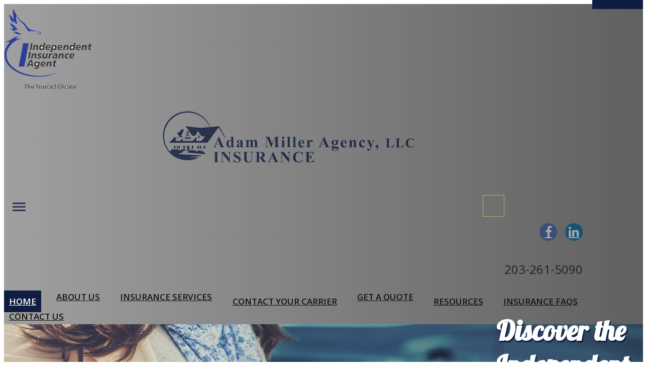

--- FILE ---
content_type: text/html
request_url: https://www.adammilleragency.com/
body_size: 23052
content:
<!DOCTYPE html>
<html lang="en">
<head>
	<meta charset="utf-8">
	<meta content="width=device-width, initial-scale=1.0" name="viewport">
	<title>Adam Miller Agency,&nbsp;LLC | Home & Auto Quotes</title>
	<!--SEO Meta Tags-->
	<meta name="keywords" content="">
	<meta content="" name="description">
	<meta content="EZLynx" name="author">
	<link href="https://www.adammilleragency.com/" rel="canonical">
	<link href="img/favicon.ico" rel="shortcut icon" type="image/ico">
	<link href="https://fonts.googleapis.com/css?family=Lobster" rel="stylesheet">
	<link href='https://fonts.googleapis.com/css?family=Open+Sans+Condensed:300,700,300italic%7COpen+Sans:300italic,600italic,700italic,800italic,400,300,600,700,800' rel='stylesheet'>
	<link href="https://agencywebsites.ezlynx.com/bootstrap3/css/bootstrap.min.css" rel="stylesheet" type="text/css">
	<link href="css/master.css" rel="stylesheet" type="text/css">
	<link href="css/media-queries.css" rel="stylesheet" type="text/css">
	<link href="css/font-awesome.min.css" rel="stylesheet"><!-- Google Analytics -->
 
  <!-- Google tag (gtag.js) -->
<script async src="https://www.googletagmanager.com/gtag/js?id=G-5L4FB9F0MJ"></script>
<script>
  window.dataLayer = window.dataLayer || [];
  function gtag(){dataLayer.push(arguments);}
  gtag('js', new Date());

  gtag('config', 'G-5L4FB9F0MJ');
</script>
<!--[if lt IE 9]>
    <script type="text/javascript" src="https://agencywebsites.ezlynx.com/scripts/html5.js"></script>
    <script src="https://agencywebsites.ezlynx.com/respond/respond.js"></script>
    <link href="https://agencywebsites.ezlynx.com/cross-domain/respond-proxy.html" id="respond-proxy" rel="respond-proxy" />  
    <link href="js/respond.proxy.gif" id="respond-redirect" rel="respond-redirect" />  
    <script src="js/respond.proxy.js"></script>
    <link href="css/ie8.css" rel="stylesheet" type="text/css">
    <![endif]-->


</head>
<body>
<div class="wrapper">
	<header>
	<a class="skip-to-content-link" href="#silver_content">
    Skip to content
    </a>
		<div class="container-fluid wdth-menu">
			<div class="row">
			<div class="col-md-3 col-sm-3 col-xs-12 trusted-choice">
					<img alt="Adam Miller Agency,&nbsp;LLC" class="trusted-logo img-responsive editable" src="img/trusted-choice-logo.png" id="untitled-region-1">
				</div>
				<div class="col-md-6 col-sm-6 col-xs-12 logo-agency">
					<a class="ins-logo" href="index.html" title="Adam Miller Agency,&nbsp;LLC"><img alt="Adam Miller Agency,&nbsp;LLC" class="img-responsive logo editable" id="agency-logo" src="img/adam-miller-agency-llc.png"></a>
				</div>
				<div class="col-md-3 col-sm-3 col-xs-12 pull-right">
					<div class="social social-icons icon-zoom col-md-12 col-sm-12">
						<ul>
							<li>
								<a class="fa fa-facebook" href="https://www.facebook.com/adammilleragency" rel="nofollow" aria-label="Like Adam Miller Agency,&nbsp;LLC on Facebook (opens in a new tab)" target="_blank" title="Like Adam Miller Agency,&nbsp;LLC on Facebook"></a>
							</li>
							
							<li>
								<a class="fa fa-linkedin" href="https://www.linkedin.com/company/adam-miller-agency-llc" rel="nofollow" aria-label="Connect with Adam Miller Agency,&nbsp;LLC on LinkedIn (opens in a new tab)" target="_blank" title="Connect with Adam Miller Agency,&nbsp;LLC on LinkedIn"></a>
							</li>
							
						</ul>
					</div>
					<div class="col-md-12 col-sm-12 col-xs-12">
						<p class="ph phone-automate editable" id="untitled-region-2">203-261-5090</p>
					</div>
				</div>
				
			</div>
			<div class="row">
				<div class="col-md-12 col-xs-12 nav-content">
					<nav class="navbar navbar-default" >
            <div class="navbar-header nav-main">
              <button type="button" class="navbar-toggle" data-toggle="collapse" data-target="#menu-collapse"> <span class="arrow-top"></span> <span class="arrow-second"></span> <span class="arrow-third"></span> <span class="arrow-fourth"></span><span class="visuallyhidden">Description</span> </button>
            </div>
            <div class="collapse navbar-collapse" id="menu-collapse">
              <ul class="nav navbar-nav">
<li class="active"><a href="index.html" title="Monroe Insurance Agents">Home</a></li>
<li class="dropdown"><a href="#" class="dropdown-toggle" data-toggle="dropdown" title="About Adam Miller Agency,&nbsp;LLC">About Us<b class="caret"></b></a><ul class="dropdown-menu" role="menu">
<li role="menuitem"><a href="who-we-are.html" title="Who We Are">Who We Are</a></li>

<li role="menuitem"><a href="our-staff.html" title="Our Staff">Our Staff</a></li>
<li role="menuitem"><a href="what-is-trusted-choice.html" title="What Is Trusted Choice">What Is Trusted Choice</a></li>
</ul>
</li>
<li class="dropdown"><a href="#" class="dropdown-toggle" data-toggle="dropdown" title="Insurance Services">Insurance Services<b class="caret"></b></a>
<ul class="dropdown-menu" role="menu">

<li role="menuitem"><a href="personal-insurance.html" title="Personal Insurance">Personal Insurance</a></li>
<li role="menuitem"><a href="commercial-insurance.html" title="Commercial Insurance">Commercial Insurance</a></li>
<li role="menuitem"><a href="life-insurance.html" title="Life Insurance">Life Insurance</a></li>

<li role="menuitem"><a href="event-insurance.html" title="Event Insurance">Event Insurance</a></li>
<li role="menuitem"><a href="group-insurance.html" title="Group Insurance">Group Insurance</a></li>
</ul>
</li>
<li><a href="contact-your-carrier.html" title="Contact Your Carrier">Contact Your Carrier</a></li>
<li class="dropdown"><a href="get-a-quote.html" class="dropdown-toggle" data-toggle="dropdown" title="Get A Quote">Get A Quote<b class="caret"></b></a><ul class="dropdown-menu" role="menu">
<li role="menuitem"><a href="personal-insurance.html#jump-quote" title="Personal Insurance">Personal Quote Request</a></li>
<li role="menuitem"><a href="commercial-insurance.html#jump-quote" title="Commercial Insurance">Commercial Quote Request</a></li>
<li role="menuitem"><a href="life-insurance.html#jump-quote" title="Life Insurance">Life Quote Request</a></li>

<li role="menuitem"><a href="event-insurance.html#jump-quote" title="Event Insurance">Event Quote Request</a></li>
<li role="menuitem"><a href="group-insurance.html#jump-quote" title="Group Insurance">Group Quote Request</a></li>
</ul>
</li>
<li><a href="resources.html" title="Resources">Resources</a></li>
<li><a href="insurance-faqs.html" title="Insurance FAQs">Insurance FAQs</a></li>
<li><a href="contact-us.html" title="Contact Adam Miller Agency,&nbsp;LLC">Contact Us</a></li>
</ul>
            </div>
          </nav>
				</div>
			</div>
		</div>
		<div class="container banner-right">
			<div class="quote-box">
				<div class="col-md-12 col-sm-12 col-xs-12">
					<h2 class="editable" id="quote-title">Discover the Independent Agent Advantage</h2>
					
					<!--<button class="btn btn-default shine btn-inner" onclick="window.location.href = 'get-a-quote.html#jump-quote'" title="Insurance Quotes" type="submit" value="Get Quote">GO!</button>-->
					
				</div>
			</div>
		</div>
	</header>
	<div class="carousel slide" data-ride="carousel" id="myCarousel">
		<!-- Wrapper for slides -->
		<ol class="carousel-indicators">
			<li class="active" data-slide-to="0" data-target="#myCarousel"></li>
			<li class="" data-slide-to="1" data-target="#myCarousel"></li>
		</ol>
		<div class="grad-overlay">
		<div class="carousel-inner main">
			<div class="item active">
			<div class="grad-bg"></div><img alt="Featured Banner Life Insurance Image-1" class="img-responsive mobile-pic mobile-tab-index opac" src="img/featured-banner-image1.jpg"></div>
			<div class="item">
			<div class="grad-bg"></div><img alt="Featured Life Insurance Image -2" class="img-responsive mobile-pic mobile-tab-index opac" src="img/featured-banner-image2.jpg"></div>
		</div>
		</div>
	</div>
	<!-- lob section -->
	<div class="lob">
		<div class="container-fluid wdth-menu">
			<div class="row">
				<div class="lob-1">
					<a href="personal-insurance.html" title="Personal Insurance"><span class="lob-icon"><i class="fa fa-user"></i></span></a>
					<h2 class="column-h2 editable" id="column-title1">Personal Insurance</h2>
					<p class="column-p editable" id="column-content1">Personal liability exposures like your auto and home are the biggest threat to your assets. Let us help you protect them ...</p><button class="shine" onclick="window.location.href='personal-insurance.html#content'" title="Read More"><i class="fa fa-arrow-circle-right"></i></button>
				</div>
				<div class="lob-2">
					<a href="commercial-insurance.html" title="Commercial Insurance"><span class="lob-icon"><i class="fa fa-car"></i></span></a>
					<h2 class="column-h2 editable" id="column-title2">Commercial Insurance</h2>
					<p class="column-p editable" id="column-content2">Own a business? Let us help you tailor the best insurance coverage to meet your needs ...</p><button class="shine" onclick="window.location.href='commercial-insurance.html#content'" title="Read More"><i class="fa fa-arrow-circle-right"></i></button>
				</div>
				<div class="lob-3">
					<a href="life-insurance.html" title="Life Insurance"><span class="lob-icon"><i class="fa fa-calculator"></i></span></a>
					<h2 class="column-h2 editable" id="column-title3">Life Insurance</h2>
					<p class="column-p editable" id="column-content3">Whether you are looking for family protection or coverage for final expenses we can help. Let us help guide you on the life product that best meets your needs ...</p><button class="shine" onclick="window.location.href='life-insurance.html#content'" title="Read More"><i class="fa fa-arrow-circle-right"></i></button>
				</div>
			</div>
		</div>
	</div><!-- lob section ends-->
	<div class="container">
		<div class="row">
			<div class="col-md-12 main-cnts silver_content editable" id="silver_content">
				<h1 class="id-top txt-agn">Compare Insurance Quotes with<br> Adam Miller Agency,&nbsp;LLC</h1>
				<h2 class="txt-agn">Insurance protection for ALL your family and business needs!</h2>
				<p class="txt-agn">Adam Miller Agency,&nbsp;LLC is your #1 trusted choice insurance agency in Connecticut.</p>
				<h3 class="txt-agn"><em>Call Us Today at (203) 261-5090</em></h3>
				

				
			</div>
		</div>
	</div>
	<div class="testimonial-section-bg">
		<div class="testimonial-section">
			<div class="container-fluid wdth-menu">
				<h2 class="editable" id="untitled-region-3">What people are saying...</h2>
				
				<p class="editable" id="untitled-region-4"><em>"I've known Adam since the he started in the business and became a customer soon after. You could not find a more honest individual to do business with. After starting his own agency, his work ethic and professionalism clearly has resonated with the entire staff as they are a pleasure to work with. That is why I remain a customer nearly 30 years later!"</em></p>

<p class="editable" id="untitled-region-5"><em>"Adam Miller Agency is wonderful! They are attentive, respond quickly, and always willing to help. I would definitely recommend to any looking for business or personal insurance needs!"</em></p>

<p class="editable" id="untitled-region-6"><em>"I have been a customer of Adam Miller's for over seven years and cannot say enough great things about their service and price point. Julie is always available and gets back to you immediately whenever you have a question. I could not see myself working with another agent."</em></p>

<p class="editable" id="untitled-region-7"><em>"We've had our home insurance managed through Adam Miller Agency for over 10 years now and they've always provided excellent service. "</em></p>
<p>&nbsp;</p>				
<p class="editable" id="untitled-region-8">Most of our business comes from word of mouth so please leave us a review of your experience with us.</p>
<div class="container-fluid">
<div class="agent_review">
				<a href="https://www.google.com/search?q=adam+miller+agency&source=hp&ei=zUtDYemsDtnj5NoPpt60yAU&iflsig=ALs-wAMAAAAAYUNZ3fwKCj_VlZ6ugADFAin1sFbVhT3F&oq=adam+miller+agency&gs_lcp=[base64]&sclient=gws-wiz&ved=0ahUKEwipx5Hb0YPzAhXZMVkFHSYvDVkQ4dUDCAw&uact=5#spf=1631800274415" target="_blank" title="Google Review" rel="nofollow">Google</a>
				<a href="https://www.bbb.org/us/ct/monroe/profile/insurance-companies/adam-miller-agency-llc-0111-5002225" target="_blank" title="BBB Review" rel="nofollow">BBB</a>
				<a href="https://www.facebook.com/adammilleragency/reviews" target="_blank" title="Facebook Review" rel="nofollow">Facebook</a>
			</div>
			</div>
			</div>
		</div>
	</div>
	<div class="container-fluid no-pad-in wdth-menu">
		<div class="row carrier">
			<div>
				<h3 class="editable carrier-head" id="carriers-ed">Partner Carriers</h3>
				<ul class="agency-logos slider">
					<li><img src="img/carriers/american-modern.png" alt="American Modern"></li>
					<li><img src="img/carriers/amtrust.png" alt="AmTrust"></li>
					<li><img src="img/carriers/applied-underwriters.png" alt="Applied Underwriters"></li>
					<li><img src="img/carriers/asi.png" alt="ASI"></li>
					<li><img src="img/carriers/chubb.png" alt="Chubb"></li>
					<li><img src="img/carriers/cna-surety.png" alt="CNA Surety"></li>
					<li><img src="img/carriers/encompass.png" alt="Encompass"></li>
					<li><img src="img/carriers/farmers.png" alt="Farmers"></li>
					<li><img src="img/carriers/foremost.png" alt="Foremost"></li>
					<li><img src="img/carriers/hagerty.png" alt="Hagerty"></li>
					<li><img src="img/carriers/kemper.png" alt="Kemper"></li>
					<li><img src="img/carriers/kk-insurance.png" alt="K&K Insurance"></li>
					<li><img src="img/carriers/liberty-mutual.png" alt="Liberty Mutual"></li>
					<li><img src="img/carriers/main-street-america.png" alt="Main Street America"></li>
					<li><img src="img/carriers/mapfre.png" alt="Mapfre Insurance"></li>
					<li><img src="img/carriers/markel.png" alt="Markel"></li>
					<li><img src="img/carriers/narragansett.png" alt="Narragansett Bay Insurance Co."></li>
					<li><img src="img/carriers/national-general.png" alt="National General"></li>
					<li><img src="img/carriers/nlc-insurance.png" alt="NLC Insurance"></li>
					<li><img src="img/carriers/openly.png" alt="Openly"></li>
					<li><img src="img/carriers/plymouth-rock.png" alt="Plymouth Rock"></li>
					<li><img src="img/carriers/progressive.png" alt="Progressive"></li>
					<li><img src="img/carriers/quincy-mutual.png" alt="Quincy Mutual"></li>
					<li><img src="img/carriers/safeco.png" alt="Safeco"></li>
					<li><img src="img/carriers/state-auto.png" alt="State Auto"></li>
					<li><img src="img/carriers/steadily.png" alt="Steadily"></li>
					<li><img src="img/carriers/the-hartford.png" alt="The Hartford"></li>
					<li><img src="img/carriers/travelers.png" alt="Travelers"></li>
					<li><img src="img/carriers/utica.png" alt="Utica National"></li>
				</ul>
			</div>
		</div>
	</div>
	<div class="social-pattern">
		<div class="container">
			<div class="row">
				<ul class="social-mid">
					<li>
								<a class="facebook" href="https://www.facebook.com/adammilleragency" rel="nofollow" aria-label="Like Adam Miller Agency,&nbsp;LLC on Facebook (opens in a new tab)" target="_blank" title="Like Adam Miller Agency,&nbsp;LLC on Facebook"><i class="fa fa-facebook"></i></a>
							</li>
					<li>
								<a class="linkedin" href="https://www.linkedin.com/company/adam-miller-agency-llc" rel="nofollow" aria-label="Connect with Adam Miller Agency,&nbsp;LLC on LinkedIn (opens in a new tab)" target="_blank" title="Connect with Adam Miller Agency,&nbsp;LLC on LinkedIn"><i class="fa fa-linkedin"></i></a>
							</li>
					
					
					
					
				</ul>
			</div>
		</div>
	</div>
	<footer class="foot-side-info">
		<div class="container-fluid wdth-menu">
			<div class="footer-nav">
				<ul>
<li class="active"><a href="index.html" title="Monroe Insurance Agents">Home</a></li>
<li class="dropdown"><a href="#" class="dropdown-toggle" data-toggle="dropdown" title="About Adam Miller Agency,&nbsp;LLC">About Us<b class="caret"></b></a><ul class="dropdown-menu footer-drop" role="menu">
<li role="menuitem"><a href="who-we-are.html" title="Who We Are">Who We Are</a></li>

<li role="menuitem"><a href="our-staff.html" title="Our Staff">Our Staff</a></li>
<li role="menuitem"><a href="what-is-trusted-choice.html" title="What Is Trusted Choice">What Is Trusted Choice</a></li>
</ul>
</li>
<li class="dropdown"><a href="#" class="dropdown-toggle" data-toggle="dropdown" title="Insurance Services">Insurance Services<b class="caret"></b></a>
<ul class="dropdown-menu footer-drop" role="menu">

<li role="menuitem"><a href="personal-insurance.html" title="Personal Insurance">Personal Insurance</a></li>
<li role="menuitem"><a href="commercial-insurance.html" title="Commercial Insurance">Commercial Insurance</a></li>
<li role="menuitem"><a href="life-insurance.html" title="Life Insurance">Life Insurance</a></li>

<li role="menuitem"><a href="event-insurance.html" title="Event Insurance">Event Insurance</a></li>
<li role="menuitem"><a href="group-insurance.html" title="Group Insurance">Group Insurance</a></li>
</ul>
</li>
<li><a href="contact-your-carrier.html" title="Contact Your Carrier">Contact Your Carrier</a></li>
<li class="dropdown"><a href="get-a-quote.html" class="dropdown-toggle" data-toggle="dropdown" title="Get A Quote">Get A Quote<b class="caret"></b></a><ul class="dropdown-menu footer-drop" role="menu">
<li role="menuitem"><a href="personal-insurance.html#jump-quote" title="Personal Insurance">Personal Quote Request</a></li>
<li role="menuitem"><a href="commercial-insurance.html#jump-quote" title="Commercial Insurance">Commercial Quote Request</a></li>
<li role="menuitem"><a href="life-insurance.html#jump-quote" title="Life Insurance">Life Quote Request</a></li>

<li role="menuitem"><a href="event-insurance.html#jump-quote" title="Event Insurance">Event Quote Request</a></li>
<li role="menuitem"><a href="group-insurance.html#jump-quote" title="Group Insurance">Group Quote Request</a></li>
</ul>
</li>
<li><a href="resources.html" title="Resources">Resources</a></li>
<li><a href="insurance-faqs.html" title="Insurance FAQs">Insurance FAQs</a></li>
<li><a href="contact-us.html" title="Contact Adam Miller Agency,&nbsp;LLC">Contact Us</a></li>
</ul>
			</div>
		</div>
		<div class="footer-contact-info">
			<div class="container-fluid wdth-menu">
				<div class="row">
				<div class="col-md-12 footer-agency-logo">
				<a class="footer-logo" href="index.html" title="Adam Miller Agency,&nbsp;LLC"><img alt="Adam Miller Agency,&nbsp;LLC" class="img-responsive editable" src="img/adam-miller-agency-llc-footer.png" id="untitled-region-9"></a>
				<div class="bbb-logo">
				<a href="http://www.bbb.org/connecticut/business-reviews/insurance-companies/adam-miller-agency-llc-in-monroe-ct-5002225#sealclick" target="_blank" aria-label="BBB (opens in a new tab)" rel="nofollow"><img src="img/bbb-logo.png" alt="BBB"></a>
			</div>
				
						<ul class="footer-agency-ifo" id="agency-address">
							<li><span class="foot-cont editable" id="untitled-region-10">Adam Miller Agency,&nbsp;LLC</span></li>
							<li>
							<a href="https://g.page/adam-miller-agency-llc?share" target="_blank" title="Get directions to Adam Miller Agency,&nbsp;LLC" aria-label="Get directions to Adam Miller Agency,&nbsp;LLC (opens in a new tab)" rel="nofollow"><span class="add-con editable" id="untitled-region-11">227 Monroe Tpke., 2nd FL, Monroe, CT 06468</span></a>
							</li>
							<li><i aria-hidden="true" class="fa fa-phone uneditable"></i><span class="phone-automate foot-cont editable" id="untitled-region-12">203-261-5090</span></li>
							<li><i aria-hidden="true" class="fa fa-fax uneditable"></i><span class="fax-automate foot-cont editable" id="untitled-region-13">203-261-6737</span></li>
							<li><i aria-hidden="true" class="fa fa-envelope uneditable"></i><span class="foot-cont editable" id="untitled-region-14"><a href="mailto:info@adammilleragency.com" title="Email Adam Miller Agency,&nbsp;LLC">info@adammilleragency.com</a></span></li>
						</ul>
					
					<div class="site-info" id="foot-cpe">
						<ul>
							<li>Website Development by <a href="https://www.ezlynx.com/" rel="nofollow" target="_blank" aria-label="Agency Suites by EZLynx&reg; - Streamline your workflow &amp; improve your productivity with EZLynx&reg; (opens in a new tab)" title="Agency Suites by EZLynx&reg; - Streamline your workflow &amp; improve your productivity with EZLynx&reg;">EZLynx</a><sup>&reg;</sup>
							</li>
							<li>Copyright &copy;&nbsp; 
								<script language="JavaScript" type="text/javascript">
								                        document.write((new Date()).getFullYear());
								</script>
							</li>
							<li>All Rights Reserved.</li>
						</ul>
					</div>
				</div>
			</div>
			</div>
		</div>
	</footer>
	</div>
	<script src="https://ajax.googleapis.com/ajax/libs/jquery/1.10.2/jquery.min.js" type="text/javascript">
	</script> 
	<script src="https://agencywebsites.ezlynx.com/scripts/browser-update.js" type="text/javascript">
	</script> 
	<script src="https://agencywebsites.ezlynx.com/bootstrap3/js/bootstrap.min.js" type="text/javascript">
	</script> 
	<script src="https://agencywebsites.ezlynx.com/scripts/quote.js" type="text/javascript">
	</script> 
	
	<script src="js/custom.js" type="text/javascript">
	</script> 
	<script type="text/javascript" src="js/slick.js"></script>
<script type="text/javascript">
$(document).ready(function(){
    $('.agency-logos').slick({
        slidesToShow: 5,
        slidesToScroll: 1,
		animationSpeed: 2000,
        autoplay: true,
        autoplaySpeed: 3000,
        arrows: false,
        dots: false,
        pauseOnHover: false,
        responsive: [{
            breakpoint: 1200,
            settings: {
                slidesToShow: 4
            }
        },{
            breakpoint: 768,
            settings: {
                slidesToShow: 3
            }
        }, {
            breakpoint: 520,
            settings: {
                slidesToShow: 2
            }
        }]
    });
});
</script> 
	<script>
	    $('.navbar-toggle').click(function() {

	    $('.logo-agency').toggleClass("bg-color");
	    $('.navbar').toggleClass("bg-color");
	     
	   });
	</script>
</body>
</html>

--- FILE ---
content_type: text/css
request_url: https://www.adammilleragency.com/css/master.css
body_size: 5466
content:
body {
	position: relative;
	padding: 0;
	font-family: Georgia, serif;
	color: #404552;
}
html, body {
	height: 100%;
	width: 100%;
}
.wrapper{
display:block;
overflow-x:hidden;
}
/* Typography */
h1, .h1 {
	font-size: 56px;
	font-weight: 700;
	color: #0f1d40;
	font-family: 'Lobster', cursive;
}
h2, h3 {
	color: #0f1d40;
}
/*Container width */
.wdth-menu {
	width: 90%;
}
/* Logo */
.ins-logo {
	display: inline-block;
}

#agency-logo {
	padding: 0px 0px;
	margin: 0px;
	width: 500px;
}
.logo-agency {
	margin: 40px 0px 60px -20px;
	text-align:center;
}
.trusted-choice{
	margin-top:10px;
	margin-bottom:20px;
}
.logo-agency img {
	max-width: 100%;
	display: inline-block;
	margin-bottom:20px;
}
a{
    color: #13140f;
}
a:hover, a:focus {
   text-decoration:none;
}
/* Social icons And Number */
.ph {
	float: right;
	font-size: medium;
	color: #13140f;
	font-size: 24px;
	font-family:'Open Sans', sans-serif;
}
.ph a {
	color: #13140f;
}

.social{
margin: 40px 0px 0px 0px;
}
.social [class*="fa fa-"] {
	background-color: #0f1d40;
	border-radius: 35px;
	color: #fff;
	height: 35px;
	line-height:34px;
	width: 35px;
	font-size: 24px;
	text-align: center;
	margin-left: 16px;
}

.social-inner [class*="fa fa-"] {
	color: #999778;
}

.social ul {
	list-style: none;
	float: right;
}
.social li {
	float: left;
}
.social-icons .fa:hover, .social-icons .fa:active {
	-webkit-box-shadow: 1px 1px 3px #333;
	-moz-box-shadow: 1px 1px 3px #333;
	box-shadow: 1px 1px 3px #333;
}
.social-icons.icon-zoom .fa:hover, .social-icons.icon-zoom .fa:active {
	-webkit-transform: scale(1.2);
	-webkit-animation-delay: 4s;
	-moz-transform: scale(1.2);
	-moz-animation-delay: 4s;
	-ms-transform: scale(1.2);
	-ms-animation-delay: 1s;
	-o-transform: scale(1.2);
	transform: scale(1.2);
	animation-delay: 1s;
	text-decoration: none;
}
.social-icons.icon-circle .fa {
	border-radius: 50%;
}
.social-icons.icon-rounded .fa {
	border-radius: 5px;
}
.social-icons.icon-flat .fa {
	border-radius: 0;
}

/* Carousal */
.carousel-inner img {
	width: 100%;
	display: block;
	margin: 0 auto;
}
.carousel-control.left, .carousel-control.right {
	background: transparent;
	z-index: 10;
	height: 0px;
	top: 50%;
}

/*LOB Section */

.lob {
	background: #0f1d40;
	width: 100%;
}
.lob h2 {
	color: #0f1d40;
	font-size: 40px;
	line-height: 45px;
	margin: 0px;
	opacity: .99;
	font-family: 'Lobster', cursive;
}
.lob p {
	color: #13140f;
	font-size: 22px;
	margin-top: 15px;
	margin-bottom: 20px;
	opacity: .99;
}
.lob .row {
	display: flex;
	align-items: center strech;
	align-content: center;
}
.lob .row>div {
	background: #fff;
	margin: 80px 15px;
	padding: 20px 20px;
}
.lob button {
	background: transparent;
	box-shadow: none;
	border: 0px;
	float: right;
}
.lob button:hover, .lob button:focus {
	box-shadow: none;
	opacity:0.7;
}
.lob-icon {
	width: 80px;
	height: 80px;
	top: -40px;
	left: 50%;
	-webkit-transform: translateX(-50%);
	-ms-transform: translateX(-50%);
	transform: translateX(-50%)
}
.lob .fa {
	font-size: 45px;
	color: #0f1d40;
	line-height: 80px;
}
/* Quote-box */

.banner-right {
	position: relative;
}
.quote-box {
	position: absolute;
	z-index: 2;
	right: 0px;
	width: 300px;
	margin-top: 50px;
}
.quote-box h2 {
	font-size: 60px;
	font-family: 'Lobster', cursive;
	color: #fff;
	text-shadow: 2px 3px 2px #0f1d40;
}
.quote-content {
	margin-top: 20px;
}
.quote-content p {
	color: #fff;
	font-size: 20px;
	text-transform: uppercase;
	font-family: 'Open Sans', sans-serif;
	font-weight: 600;
	text-shadow: 1px 2px 1px #0f1d40;
}
.quote-content input {
	width: 245px;
	padding-top: 5px;
	padding-bottom: 5px;
	padding: 5px;
	background: #fff;
	border: 1px solid #fff;
	border-radius: 5px;
	color: #000 !important;
	margin-bottom: 10px;
}
.select-center-inner {
	width: 245px;
	padding-top: 5px;
	padding-bottom: 5px;
	padding: 5px;
	background: #fff;
	border: 1px solid #fff;
	border-radius: 5px;
	color: #000 !important;
	margin-bottom: 10px;
}
.btn-inner {
	margin-left: 0px;
	width: 245px;
	text-transform: uppercase;
	padding-top: 0px;
	padding-bottom: 0px;
	margin-top: 35px;
	font-size: 23px;
	border-radius: 5px;
	color: #fff;
	font-family: 'Open Sans', sans-serif;
	background-color: #0f1d40;
    border-color: #0f1d40;
}
.btn-inner:focus, .btn-inner:hover {
    color: #fff;
    background: #1e2f59;
    border-color: #1e2f59;
}
/* main content */
.inner-contents {
	margin-top: 30px;
	padding-bottom: 40px;
}
.main-cnts {
	color: #13140f;
	clear: both;
}
.main-cnts p, .footer-list li {
	font-family: Georgia, serif;
}
.main-cnts p {
	font-size: 21px;
	line-height: 30px;
	margin-bottom: 20px;
}
.main-cnts h3, .main-cnts h2 {
	font-weight:600;
}
.main-cnts ul li {
	
	font-size: 21px;
	line-height: 30px;
}
/* Testimonial Section */
.testimonial-section {
	background: rgba(15, 29, 64, 0.7);
	color: #fff;
	padding: 80px 0;
}
.testimonial-section-bg {
	background: url("../img/testimonial-bg.png")no-repeat;
	background-size: cover;
}
.testimonial-section h2 {
	font-size: 56px;
	font-family: 'Lobster', cursive;
	margin-bottom: 20px;
}
.testimonial-section p {
	font-size: 30px;
	line-height: 44px;
	font-weight: 400;
	font-family: Georgia, serif;
	margin-bottom: 20px;
}
.testimonial-section p+p span {
	font-weight: 700;
}

/* Carrier Slider */
.nbs-flexisel-container {
	position: relative;
	max-width: 100%;
	margin-top: 30px;
}
.nbs-flexisel-ul {
	position: relative;
	width: 9999px;
	margin: 0px;
	padding: 0px;
	list-style-type: none;
	text-align: center;
}
.nbs-flexisel-inner {
	overflow: hidden;
	float: left;
	width: 100%;
	margin: 0;
	height: 120px;
}
.nbs-flexisel-item {
	float: left;
	margin: 0px;
	padding: 0px;
	cursor: default;
	position: relative;
	line-height: 0px;
}
.nbs-flexisel-item img {
	cursor: default;
	position: relative;
	margin-top: 10px;
	margin-right: 10px;
	margin-bottom: 10px;
	max-width: 100%;
}
.carrier{
padding:50px 0;
}
.carrier-head {
	padding-left: 15px;
	font-weight: 600;
	font-size: 56px;
	font-family: 'Lobster', cursive;
	color:#0f1d40;
}

/* Down Social Icons */
.social-pattern {
	-webkit-box-sizing: content-box;
	-moz-box-sizing: content-box;
	box-sizing: content-box;
	width: 100%;
	-webkit-background-origin: padding-box;
	background-origin: padding-box;
	-webkit-background-clip: border-box;
	background-clip: border-box;
	background: #0f1d40;
}
.social-mid {
	height: 220px;
	padding: 0;
	margin: 0;
	display: -webkit-box;
	display: -moz-box;
	display: -ms-flexbox;
	display: -webkit-flex;
	display: flex;
	align-items: center;
	-webkit-align-items: center;
	align-content: center;
	-webkit-align-content: center;
	justify-content: space-around;
	-webkit-justify-content: space-around;
	list-style: none;
	width: 100%;
}
.social-mid li a .fa-facebook {
	font-size: 50px;
	padding: 0px 4px;
}
.social-mid li a .fa {
	font-size: 42px;
	color: #0f1d40;
	vertical-align: middle;
	display:inline;
}

.social-mid li a {
	padding: 30px 20px;
	border-radius: 60px;
	
	background: #4267b2;
	border: solid 3px transparent;
}
.social-mid li a:hover, .social-mid li a .fa:hover {
	-webkit-transition: all ease .8s;
	-moz-transition: all ease .8s;
	transition: all ease .8s;
}
.social-mid li a:hover {
	opacity:0.8;
	text-decoration:none;
}


/* Footer */

footer ul {
	margin: 0;
	padding: 0;
}
footer ul.footer-agency-ifo{
		margin: 20px 0 0 0;
}
.footer-nav{
margin-top:40px;
margin-bottom: 40px;
}
.footer-nav> ul {
	margin: 0px;
	text-align: center;
}
.footer-nav ul li{

padding:10px;
padding-right:5px;
display: inline-block;
	
	margin: 0 1.2em 2px 0em;
	list-style: none;
	text-align: center;
	
}
.footer-nav ul li a{
color:#fff;
font-size:18px;
line-height:42px;
display:inline-block;
text-transform:uppercase;
width:100%;

}
.footer-nav ul li:hover, .footer-nav ul li.active{
	background:#0f1d40;
	
}
.footer-nav ul li a:hover{
 text-decoration:none;
}
.footer-agency-logo{
margin:40px 0;}
.footer-logo img{
	display:inline-block;
	width:400px;
	margin-bottom: 40px;
}
.dropdown-menu {
	min-width: 100%;
}
.footer-drop li {
	margin-right: 0px!important;
	width: 100%;
}
.footer-drop li a {
	padding:3px 0px!important;
	width: 100%;
	}
	ul.footer-drop li, ul.footer-drop li:hover, ul.footer-drop li:focus{
	padding:0px;
	margin:0;
	}

.foot-side-info {
	background-color: #000;
	font-family:'Open Sans', sans-serif;
}
.footer-list li a {
	text-transform: uppercase;
	font-size: 16px;
}

.footer-contact-info li, .site-info li {
	list-style-type: none;
	display: inline-block;
	padding-left: 3px;
	color: #fff;
	font-size: 18px;
}


.footer-contact-info li a {
	color: #fff;
}
.site-info li {
	text-align: center;
	float: none;
	font-size: 18px;
	display: inline-block;
	margin: 0 auto;
	margin-right: auto;
	color: #fff;
	margin-right: 3px;
	
}
.footer-contact-info ul.footer-agency-ifo li:nth-of-type(2)::before  {
	font-family: 'FontAwesome';
	content: '\00b7';
	font-size: 34px;
	color: #fff;
	margin-right: 5px;
	font-weight: 900;
	vertical-align: middle;
	list-style-type:none;
}
.footer-contact-info ul li:first-child:before {
	display:none;
}

.site-info ul li::before  {
	font-family: 'FontAwesome';
	content: '\00b7';
	font-size: 34px;
	color: #fff;
	margin-right: 5px;
	font-weight: 900;
	vertical-align: middle;
}
.fa-phone, .fa-fax, .fa-envelope {
	margin-right: 4px;
}


/* Inner Content */
.lob-inner{
background:#0f1d40;

padding:30px 0;
}
.lob-inner h1{
color:#fff;
}
.inner-contents h2{
font-size:44px;
font-family: 'Lobster', cursive;
padding:15px 0 15px 0;
}
.inner-contents h3{
font-size:30px;
font-family: 'Lobster', cursive;
/*padding:40px 0 30px 0;*/
}
.inner-contents p, .inner-contents ul li{
font-size:21px;
line-height:30px;
}
.inner-contents ul li{
font-size:21px;
line-height:30px;
}
.footer-drop li a, .footer-drop li a:hover, .footer-drop li a:focus {
	font-size: 14px!important;
    padding: 3px 20px;
    clear: both;
    font-weight: 400;
    line-height: 1.42857143!important;
    white-space: nowrap;
}

/**/
.inner-down-section {
	background: rgba(15, 29, 64, 0.7);
	color: #fff;
	padding: 180px 0;
}
.inner-down-section h2 {
	color: #fff;
}
.inner-down-section-bg {
	background: url("../img/inner-down-bg.png")no-repeat;
	background-size: cover;
}
.inner-down-section h2 {
	font-size: 53px;
	font-family: 'Lobster', cursive;
	margin-bottom: 20px;
}
.inner-down-section p {
	font-size: 25px;
	line-height: 44px;
	font-weight: 400;
	font-family: Georgia, serif;
	margin-bottom: 20px;
}
.inner-down-section p+p {
	font-size: 30px;
	font-style: normal;
	margin-right: 20px;
	text-align: right;
}
.inner-down-section p+p span {
	font-weight: 700;
}
.inner-down-section ul li{
	font-size:26px;
	margin-bottom:15px;
}

/* Jot Form */
.right-side {
    background: #0f1d40;
    padding-bottom: 30px;
    padding-top: 10px;
    margin-top: 65px;
	float:right;
}
.quote-box-form h3{
color:#fff;
font-family: 'Lobster', cursive;
font-size:32px;
}
.lob-jot-form {
    border: 0;
    height: 470px !important;
    width: 100%;
}

#cpIframe, #cs-frame{
height:1900px;
border:0;
width:100%;
}
#cs-frame {
	height: 1600px;
}
#cpIframe, #cs-frame{
height: 1700px;
}
#ContactJotFormIFrame{
height:500px;
border:0;
}
.carrier-content p , .carrier-content p span a{ 
color:#333;
}
.carrier-content p a.btn {
background:#0f1d40;
color:#ffffff;
}
.carrier-content p a:hover, .carrier-content p a:focus{
color:#cccccc;
}
#carrier-title {
text-align:center;
font-size:42px;
font-weight:bold;
color:#0f1d40;
text-shadow:0px 1px 1px #333;
}
.carrier-list{
color:#333;
padding-bottom:10px;
border-bottom:solid 1px #333; }

/* Navigation */
.nav-content {
  padding: 0px;
}

.navbar-default,
.navbar-default .navbar-collapse,
.dropdown-toggle {
  background: transparent;
  border: none;
  margin: 0px;
  position:relative;
  z-index:1;
}
.dropdown-toggle:focus {
    text-decoration: none;
}
#menu-collapse {
  padding: 0px;
  clear: both;
}


/* end of  mobile nav button */

.tab {
  display: table;
  width: 100%;
}

.tab1 {
  display: table;
  width: 100%;
}

.tab-row {
  display: table-row;
}

.tab-cell {
  display: table-cell;
  vertical-align: middle;
}

.navbar-toggle span:nth-child(1) {
  top: 15px;
}

.navbar-toggle span:nth-child(2) {
  top: 22px;
}

.navbar-toggle span:nth-child(3) {
  opacity: 0;
  top: 22px;
}

.navbar-toggle span:nth-child(4) {
  top: 29px;
  transition: all 0.25s ease-in-out 0s;
  -webkit-transition: all 0.25s ease-in-out 0s;
}

.navbar-toggle.nav-bg span:nth-child(1),
.navbar-toggle.nav-bg span:nth-child(4) {
  opacity: 0;
  top: 24px;
}

.navbar-toggle.nav-bg span:nth-child(2) {
  transform: rotate(45deg);
  -webkit-transform: rotate(45deg);
  transition-delay: 0.25s;
  -webkit-transition-delay: 0.25s;
}

.navbar-toggle.nav-bg span:nth-child(3) {
  opacity: 1;
  transform: rotate(-45deg);
  -webkit-transform: rotate(-45deg);
  transition-delay: 0.25s;
  -webkit-transition-delay: 0.25s;
}

.navbar-toggle {
  background-color: transparent;
  border: 1px solid #c1aa77;
  cursor: pointer;
  float: right;
  height: 43px;
  overflow: hidden;
  width: 43px;
  z-index: 100;
}

.navbar-toggle span {
  background: #0f1d40 none repeat scroll 0 0;
  display: block;
  height: 3px;
  left: 17px;
  opacity: 0.8;
  position: absolute;
  transform: rotate(0deg);
  -webkit-transform: rotate(0deg);
  transition: all 0.25s ease-in-out 0s;
  	-webkit-transition: all 0.25s ease-in-out 0s;
  width: 26px;
}

.collapse.in {
    display: block !important;
    visibility: visible;
}
/* end of  mobile nav button */

.navbar-default .nav {
  float: right;
}

.dropdown-menu > .active > a,
.dropdown-menu > li > a:hover {
  background: #0f1d40!important;
  color: #fff;
}

.dropdown-menu {
  padding: 0px;
}

.navbar-default .navbar-nav > .open > a,
.navbar-default .navbar-nav > .open > a:hover,
.navbar-default .navbar-nav > .open > a:focus {
 background: #0f1d40;
 color: #fff !important;
}

.navbar-nav > li > a {
  padding: 10px 10px !important;
  line-height: 30px;
  font-family:'Open Sans', sans-serif;
  color:#13140f;
  font-size:17px;
}


.navbar-default .navbar-nav > .active > a,
.navbar-default .navbar-nav > .active > a:hover,
.navbar-default .navbar-nav > li.active > a,
.navbar-default .navbar-nav > li > a:hover, .navbar-default .navbar-nav > li > a:focus{
  background:#0f1d40;
  color:#fff;
}
.lob-active .navbar-nav .dropdown > .dropdown-toggle:focus  {
background:transparent!important;
}
ul.navbar-nav {
  width: 100%;
  text-align: justify;
  font-size: 0px;
}

ul.navbar-nav:after {
  display: inline-block;
  width: 100%;
  content: '';
}

.navbar-default .navbar-nav > li {
  display: inline-block;
  float: none;
}

.navbar-default .navbar-nav > li > a, .dropdown-menu {
  
  text-transform: uppercase;
 color:#13140f;
  padding: 0px;
  font-weight: 600;
}

.nav .dropdown.open .caret {
  border-top: none;
  border-bottom: 4px solid #fff;
}

.dropdown-menu{background:#0f1d40;}
.dropdown-menu li a {
	color:#fff;
	font-family: 'Open Sans', sans-serif;
	}
.dropdown-menu li a:hover, .dropdown-menu li a:focus, .dropdown-menu li a.active {
	color: #000;
    background: #fff!important;
	}
.gmap{
width:100%;
border:2px solid #0f1d40;
height:320px;
}
a.anc-jmp-fnt{
color: #0f1d40;
}
span.phone-no a{
color:#404552;
}
.fa.fa-facebook{
	
	background:#4064ac;
	
}

.fa.fa-youtube-play{
		background:#c94338;
	
}
.fa.fa-linkedin{
	
	background:#0270ad
}

.fa.fa-twitter{
	background:#1c9cea
	
}

.social-mid li a {
    background:#fff;
}
.social-mid li a i {
    background: none;
}
.social-mid li a i {
    background: transparent !important;
}
.social-mid li a .fa.fa-facebook {

    color:#4064ac;

}
.social-mid li a .fa-linkedin {

    color:#0270ad;

}
.social-mid li a .fa-twitter {

    color:#1c9cea;

}
.social-mid li a .fa-google-plus {

    color:#c94338;

}
.social-mid li a .fa-youtube-play {

    color:#f70000;

}
.dropdown-menu > li > a:focus {
background-color:transparent;
  
}

.row.flex-wrap {
    display: flex;
}
.row.flex-wrap .right-side {
    order: 2;
}

.carousel-inner.main::after {
    position: absolute;
    content: "";
    height: 100%;
    width: 100%;
    top: 0;
    left: 0;
    background: rgba(64, 64, 64, 0.5);
    mix-blend-mode: screen;
}
.grad-overlay::after {
    position: absolute;
    content: "";
    height: 100%;
    width: 100%;
    top: 0;
    left: 0;
    background: linear-gradient(to right, rgba(0,0,0,0) 0%,rgba(0,0,0,0.4) 100%);
    background: -moz-linear-gradient(left, rgba(0,0,0,0) 0%,rgba(0,0,0,0.4) 100%);
    background: -webkit-linear-gradient(left, rgba(0,0,0,0) 0%,rgba(0,0,0,0.4) 100%);
    background: -ms-linear-gradient(to right, rgba(0,0,0,0) 0%,rgba(0,0,0,0.4) 100%);
    mix-blend-mode: multiply;
}
.visuallyhidden {
  border: 0;
  clip: rect(0 0 0 0);
  height: 1px;
  margin: -1px;
  overflow: hidden;
  padding: 0;
  position: absolute;
  width: 1px;
}

ul.contact-section-info{
	padding-left: 0px;
}
ul.contact-section-info li{
	list-style-type: none;
}
/* Ada compliance fixes beings */ 
.skip-to-content-link {
  background: #0f1d40; /* change the bgcolor based on the template color*/
  color: #fff;
  height: 30px;
  right: 0%;
  padding: 7px;
  position: absolute;
  transform: translateY(-100%);
  transition: transform 0.4s;
  z-index:10;
}
a:focus {
    outline: none;
}
.btn:focus, .btn:active:focus, .btn.active:focus, .btn.focus, .btn:active.focus, .btn.active.focus {
    outline: none;
}
.contact-details a:hover, .contact-details a:focus {
    color: #0f418a;
}
.foot-content a[href^=tel]{
  color: inherit ;
}
.contact-details a[href^=tel]{
  color: inherit ;
}
.skip-to-content-link:focus {
  transform: translateY(0%);
  color: #fff;
}
a:focus,.dropdown-toggle:focus{
	outline: auto 2px Highlight;
    outline: auto 5px -webkit-focus-ring-color;
}
/* This will require, if "form-control" class not present on "quote box from fields" */

button:focus, input:focus, optgroup:focus, select:focus, textarea:focus {
    border-color: #66afe9;
    outline: 0;
    -webkit-box-shadow: inset 0 1px 1px rgba(0,0,0,.075),0 0 8px rgba(102,175,233,.6);
    box-shadow: inset 0 1px 1px rgba(0,0,0,.075),0 0 8px rgba(102,175,233,.6);
}
/* Ada compliance fixes end */ 


.social-mid li a .fa.fa-facebook {
    color: #4064ac;
}
.social-mid li a .fa {
    font-size: 42px;
    vertical-align: middle;
    display: inline;
}
.dropdown-menu > .active > a, .dropdown-menu > li > a:hover {
    background: #fff !important;
    color: #000;
}

.footer-contact-info li a:hover, .footer-contact-info li a:focus {
    color: #5d82d9;
}
.txt-agn{
	text-align:center;
}
.trusted-img {
    float: left;
}

.carrier-content p a.btn {
    background: #0f1d40;
    color: #ffffff;
}


.carrier-content p a:hover, .carrier-content p a:focus {
    background: #1e2f59;
}


.lob-jot-form {
    border: 0;
    height: 470px !important;
    width: 100%;
}


.quick-form {
	height: 500px!important;
border: 0;
}
.bbb-logo{
	margin-top:20px;
}

.bbb-logo img{
	max-width: 100%;
}



/* Logo slider */
.slick-slide {
    margin: 0px 20px;
}
.slick-slide img {
    width: 100%;
}
.slick-slider
{
    position: relative;
    display: block;
    box-sizing: border-box;
    -webkit-user-select: none;
    -moz-user-select: none;
    -ms-user-select: none;
            user-select: none;
    -webkit-touch-callout: none;
    -khtml-user-select: none;
    -ms-touch-action: pan-y;
        touch-action: pan-y;
    -webkit-tap-highlight-color: transparent;
}
.slick-list
{
    position: relative;
    display: block;
    overflow: hidden;
    margin: 0;
    padding: 0;
}
.slick-list:focus
{
    outline: none;
}
.slick-list.dragging
{
    cursor: pointer;
    cursor: hand;
}
.slick-slider .slick-track,
.slick-slider .slick-list
{
    -webkit-transform: translate3d(0, 0, 0);
       -moz-transform: translate3d(0, 0, 0);
        -ms-transform: translate3d(0, 0, 0);
         -o-transform: translate3d(0, 0, 0);
            transform: translate3d(0, 0, 0);
}
.slick-track
{
    position: relative;
    top: 0;
    left: 0;
    display: block;
}
.slick-track:before,
.slick-track:after
{
    display: table;
    content: '';
}
.slick-track:after
{
    clear: both;
}
.slick-loading .slick-track
{
    visibility: hidden;
}
.slick-slide
{
    display: none;
    float: left;
    height: 100%;
    min-height: 1px;
}
[dir='rtl'] .slick-slide
{
    float: right;
}
.slick-slide img
{
    display: block;
}
.slick-slide.slick-loading img
{
    display: none;
}
.slick-slide.dragging img
{
    pointer-events: none;
}
.slick-initialized .slick-slide
{
    display: block;
}
.slick-loading .slick-slide
{
    visibility: hidden;
}
.slick-vertical .slick-slide
{
    display: block;
    height: auto;
    border: 1px solid transparent;
}
.slick-arrow.slick-hidden {
    display: none;
}
.scroll-heading {
    color: #000;
    font-size: 26px;
    font-weight: 700;
    text-align: center;
}
.agency-logos{
	padding-left:0px !important;

}

.dropdown-menu > .active > a, .dropdown-menu > .active > a:hover, .dropdown-menu > .active > a:focus {
    color: #000;
    text-decoration: none;
    outline: 0;
}

.faqs h4 {
    font-size: 22px;
    font-weight: bold;
}

.contact-details a{
	color: #0f1d40;
	font-weight:bold;
}


.contact-details a:hover{
	color: #2f498c;
	font-weight:bold;
}

.get-a-quote iframe{
	background: #b6b6b6;
    padding:20px;
}

.footer-nav .dropdown-menu li, .footer-nav .dropdown-menu li:hover, .footer-nav .dropdown-menu li.active {
    padding: 4px;
}

.footer-drop li {
    display: block !important;
    background: none !important;
    text-align: center !important;
}

.footer-drop li a, .footer-drop li a:hover, .footer-drop li a:focus {
    font-size: 14px !important;
    padding: 3px 20px;
    clear: both;
    font-weight: 400;
    line-height: 1.42857143 !important;
    white-space: nowrap;
}
.title-style{
	text-decoration:underline;
	font-size:34px !important;
}
.agent_review a{
	padding:6px 16px;
	background-color:lightgoldenrodyellow;
	border-radius:16px;
	color:#0f1d40;
	font-size:24px;
	margin: 10px;
	font-weight: bold;
}
.agent_review a:hover{
	opacity:0.7;
}
.agent_review{
	text-align:center;
}
.resources-links a{
	color: #203771;
}
.resources-links a:hover{
	text-decoration:underline;
}
iframe.lob-jot-form-cm {
	border: 0;
	height: 1000px !important;
	width: 100%;
}
iframe.lob-jot-form-life {
	border: 0;
	height: 1000px !important;
	width: 100%;
}
.lob-1 {
    width: 100%;
}
.lob-2{
	width:100%;
}
.lob-3 {
    width: 100%;
}
.testi-head{
	font-size:34px;
	color:#fff;
}

.trusted-logo{
	width:175px;
}

iframe.lob-jot-form-personal {
	border: 0;
	height: 3200px !important;
	width: 100%;
}

.personal{
	color:#0f1d40 !important;
}

.is-cms .grad-overlay::after {
z-index:-1;
}
.is-cms .carousel-inner.main::after {
z-index:-2;
}

.carrier-cols-content p:nth-child(4) {
	border-bottom:1px solid #0f1d40;
	padding-bottom:20px;
}
.carrier-cols-content-travelers p:nth-child(4) {
	border-bottom:none;
	padding-bottom:0;
}
.carrier-cols-content-travelers p:nth-child(5) {
  border-bottom: 1px solid #0f1d40;
  padding-bottom: 20px;
}

--- FILE ---
content_type: text/css
request_url: https://www.adammilleragency.com/css/media-queries.css
body_size: 2460
content:

@media screen and (max-width: 767px) {
.social {
    margin: 20px 0px 0px 0px;
}
.main-cnts h1, .testimonial-section h2 , .carrier-head{
    font-size: 36px!important;
   
}
ul.navbar-nav {
    width: auto;
    margin: 0px -15px;
	background:#0f1d40;
	padding:20px 0;
  }
  ul.navbar-nav:after {
    display: block;
  }
  ul.navbar-nav > li {
    display: block!important;
    text-align: left;
  }
  .navbar-toggle,
  .navbar-default .navbar-toggle:hover,
  .navbar-default .navbar-toggle:focus {
    border: none!important;
    background: none;
    padding: 0px;
  }
  .navbar-header {
    position: absolute;
    top: -80px;
    right: 0px;
  }
  .dropdown.open .active > a,
  .dropdown.open .active > a:hover,
  .dropdown.open .active > a:focus {
    background: none!important;
    color: #4462b1!important;
  }
  .navbar {
    min-height: 0px;
  }
  .logo img {
    height: auto;
    margin: 15px 0;
    width: 225px;
  }
  .dropdown-menu > .active > a,
  .dropdown-menu > li > a:hover {
    background: transparent!important;
  }
  .navbar-default .navbar-nav > .active {
    color:#0f1d40;
  }
  .navbar-default .navbar-nav .open .dropdown-menu>li>a {
	text-align: left;
	font-size:14px;
}
   .nav-content {
    z-index: 9;
  }
  .nav {
    background: #0f1d40;
    float: none!important;
  }
  .navbar-default .navbar-nav > .active > a, .navbar-default .navbar-nav > .active > a:hover, .navbar-default .navbar-nav > li.active > a, .navbar-default .navbar-nav > li > a:hover, .navbar-default .navbar-nav > li > a:focus {
    background: #fff;
    color: #4462b1;
}
  #menu-collapse {
    /*position: absolute;*/
    padding-bottom: 20px;
  
    box-shadow: none;
    padding: 0 15px;
    width:100%;

  }
  .navbar-default .navbar-nav > li{
  background:#ffffff;
  margin-bottom: 15px;
border-radius: 5px;
border: 1px solid #928989;
margin-left: 15px;
margin-right: 15px;
color:#0f1d40;

  }
  .navbar-nav > li > a{padding:0px 20px !important;}
.navbar-default .navbar-nav > .active > a, .navbar-default .navbar-nav > .active > a:hover, .navbar-default .navbar-nav > li.active > a, .navbar-default .navbar-nav > li > a:hover {
    background: #fff;
    color: #324573 !important;
}
.navbar-default .navbar-nav .open .dropdown-menu > li > a:hover, .navbar-default .navbar-nav .open .dropdown-menu > li > a:focus{
color: #324573!important;
}
   .navbar-default .navbar-nav li a {
   font-size:16px;
    color: #737373!important;
	
  }
  .dropdown.open {
    padding-bottom: 0px;
  }
  .navbar-default .navbar-nav > li.active a,
  .navbar-default .navbar-nav li a:hover,  .navbar-default .navbar-nav .lob-active {
    color: #ccc;
  }
  .dropdown-menu {
    text-align: center;
    font-size: 14px;
    background: #fff!important;
    margin-top: 5px!important;
  }
  .navbar-nav .open .dropdown-menu > li > a,
  .navbar-nav .open .dropdown-menu .dropdown-header {
    font-weight: bold;
    text-transform: uppercase;
  }




.logo-agency img {
    max-width: 100%;
    display: inline-block;
    width: 215px;
}
.logo-agency {
    margin: 0px;
    padding: 0px 20px 20px;
}
#agency-logo {
    margin: 0px 0px;
    
    width: 320px !important;
	
}
.footer-logo img{
	width:320px;
}
.navbar-toggle {
    margin-top: 10px;
}
.quote-box h2{
	text-align:center;
}
.quote-content {
    margin-top: 10px;
    display: block;
    margin: 0 auto;
    width: 245px;
}
.select-center-inner {
    width: 245px;
}
.btn-inner {
    display: block;
    font-size: 19px;

  
    width: 245px;
   
	margin: 20px auto 30px;
}
img.mobile-tab-index {
    height: 470px !important;
    width: 100%;
    object-fit: cover;
    margin-top: 0px;
    object-position: 45%;
}
.quote-box{
left:0px;
width: auto;
}
.jot-frm-page .quote-box{
left:0px;
width: auto;
margin-top: 80px !important;
}
.lob .row{
	display:block;
}
.lob .row > div {
margin:25px 20px;
    padding: 30px 20px;
}
.lob h2 {
    font-size: 25px;
    line-height: 30px;
}
.lob p {
    font-size: 14px;
    margin-top: 10px;
   
}
.lob .fa {
    font-size: 24px;
    line-height: 24px;
}
.main-cnts p {
    font-size: 16px;
    line-height: 26px;
}
.testimonial-section, .carrier{
padding:20px 0;
}
.testimonial-section h2{
font-size:26px;
}
.testimonial-section p {
    font-size: 14px;
    line-height: 24px;
 }
 .testimonial-section p + p {
    font-size: 18px;
  }
  .carrier-head {
    font-size: 26px;
   }
  
  .footer-nav  > ul > li {
	display: block;
	width: 100%;
	text-align: center;
	padding: 5px 0;
	margin-left: 0px;
}
.footer-nav ul li a {
    color: #fff;
    font-size: 16px;
    line-height: 26px;
}
.footer-contact-info li {
    color: #fff;
    font-size: 14px;
}
.footer-contact-info ul li::before {
   float:left;
   font-size:14px;
   content:none;
}

.footer-contact-info ul li span {
/*display:block;*/
overflow:hidden;
}
.footer-nav .dropdown-menu{
position:relative;
}
address .fa-phone,address .fa-fax, address .fa-envelope {
    margin-right: 4px;
    float: left;
    margin-top: 4px;
}
  


h3, .h3 {
    font-size: 20px;
}

.wdth-menu {
    width: 100%;
}


.jot-quote h2 {
    font-size: 30px;
    margin-top: 60px;
    text-align: center;
}
#JotFormIFrame {
    border: none;
    height: 310px !important;
    width: 70%;
    padding-left: 15px;
    padding-right: 15px;
    text-align: center;
    margin: 0 auto;
    display: block;
}

.no-pad-in{padding-left:15px;
padding-right:15px;}

.social ul {
    list-style: none;
    float: left;
    margin-left: 0px;
    padding-left: 0px;
}
.social-mid {
    height: 150px;
	}
.social-mid li a .fa {
    font-size: 20px;
}
.social-mid li a {
    padding: 12px;
}
.social [class*="fa fa-"]{margin-left:0px;margin-right:10px;}
.ph {
float: none;
font-size:18px;
 }

.carrier-page p{
font-size:14px;
}
.carrier-btn {
    display: inline-block !important;
    padding: 0px 10px !important;
    margin-bottom: 0;
    font-size: 12px !important;
    margin-top: 0px !important;
    margin-left: 0px;
    background-color: #fff;
    margin-bottom: 4px;
    margin-top: 0px !important;
    width: 92px !important;
    padding-left: 0px;
}


#agency-address , .site-info{
    margin: 25px auto;
	text-align:left;
	padding-left:15px;
	padding-right:15px;
}
.add-con  {
display:block;
overflow: hidden;
}
.footer-nav ul li{
display:block;}
.footer-contact-info li {
    list-style-type: none;
    display: block;
    padding-left: 3px;
    text-align: left;
}
.dropdown-menu li a:hover, .dropdown-menu li a:focus, .dropdown-menu li a.active {
    color: #4462b1 !important;
	background: transparent!important;
}
.navbar-default .navbar-nav > .open > a, .navbar-default .navbar-nav > .open > a:hover, .navbar-default .navbar-nav > .open > a:focus {
    background: transparent;
    color: #4462b1 !important;
}
.nav .dropdown.open .caret {
    border-bottom: 4px solid #4462b1;
}
.dropdown-menu li a{color:#0f1d40!important;}
.open > .dropdown-menu {
    display: block;
    width: 100%;
}
.footer-nav ul .dropdown-menu{
border-radius:0px;
}
.footer-nav ul .dropdown-menu li:hover, .footer-nav ul .dropdown-menu li{
	padding:0px;
	width:100%;
	background:#fff;
}
.footer-nav ul .dropdown-menu li:hover{color:#4462b1 !important;}
.footer-nav ul .dropdown-menu li a:hover, .navbar-default .navbar-nav .open .dropdown-menu > li > a:hover, .navbar-default .navbar-nav .open .dropdown-menu > li > a:focus{
color:#4462b1 !important;
}
.footer-nav ul .dropdown-menu li a.active{
color:#4462b1 !important;
}
.footer-nav ul li:hover, .footer-nav ul li.active{
padding:5px 0;
}
.testimonial-section-bg {
    background-position: 60% 50%;
}
.right-side{
margin-top:0px;
margin-bottom:20px;
padding-bottom:0px;
float:none;
}
.lob-inner{
background:#fff;
padding:0px;
}
.lob-inner h1 {
    font-size: 29px;
    font-weight: 600;
	color:#0f1d40;
	margin:20px 0;
}
.inner-contents h2{
margin:0px 0px 10px 0;
font-size:24px;
padding:0px;
}
.inner-contents h3{
font-size:21px;
}
.inner-down-section{
padding:20px 0;
}
.inner-down-section h2{
font-size:30px;
}
.inner-down-section p, .inner-down-section ul li {
    font-size: 17px;
    line-height: 24px;
  }
  .quote-box, .quote-content, .btn-inner {
    margin-top: 25px !important;
}
.row.flex-wrap {
    display: inherit;
}
.footer-contact-info ul.footer-agency-ifo li:nth-of-type(2)::before {
    content: none;
}
.lob-2 {
	width: auto;
}
.trusted-choice img{
	text-align: center;
margin: 0 auto;
width:150px;
}

element {

    height: 2505px;

}
iframe.lob-jot-form-personal {
    height: 3400px !important;
}
}
@media (min-width: 768px) and (max-width: 991px) {
.navbar-nav > li > a {
    padding: 10px 9px !important;
    line-height: 30px;
}
.navbar-default .navbar-nav > li > a {
    
    font-size: 11px;
}
#agency-logo {
    margin: 0px 0px;
    width: 100%;
}
.logo-agency {
    margin: 40px 0px 60px;
}
.wdth-menu {
    width: 100%;
}

img.mobile-tab-index{
height: 320px !important;
width: 100%;
object-fit: cover;

}
.carousel-indicators {
    position: absolute;
    bottom: 10px;
    left: 47%;
}

	.jot-quote h2 {
    font-size: 20px !important;
    margin-top: 1px !important;
    margin-bottom: 0px;
}

	.cst-btn {
    display: inline-block !important;
    padding: 4px 14px !important;
    margin-bottom: 0 !important;
    font-size: 11px !important;
    margin-top: 0px !important;
    border-radius: 10px !important;
    background-color: #fff !important;
	margin-top:0px !important;
}
.footer-nav ul li a{
font-size:14px;
display:inline-block;
}
.footer-logo img{
	width:350px;
}
}
@media (min-width: 992px) and (max-width: 1199px) {

.navbar-default .navbar-nav > li > a, .dropdown-menu{
font-size: 13px;
}


.middle-cont h2 {
    font-weight: 700;
    font-size: 22px;
    text-transform: uppercase;
    color: #404552;
}
img.mobile-tab-index{

width: 100%;
object-fit: cover;

}

.middle-cont a {
    margin-top: 20px;
    font-size: 15px;
    color: #404552;
}
#agency-logo {

    
    width: 450px !important;
	
}
}
@media screen and (max-width: 1199px) {
.quote-box{
margin-top:15px;
}
.lob h2 {
   
    font-size: 20px;
    line-height: 26px;
  
}
.lob p {
  
    font-size: 15px;
    margin-top: 6px;
   
}
.main-cnts h1{
font-size:48px;
}
.main-cnts p {
    font-size: 18px;
    line-height: 30px;
}
.testimonial-section, .carrier{
padding: 30px 0;
}
.testimonial-section h2 , .carrier-head{
    font-size: 48px;
   
}
.testimonial-section p {
    font-size: 18px;
    line-height: 30px;
   
}.testimonial-section p + p {
    font-size: 20px;
    
}
.footer-nav ul li:hover, .footer-nav ul li.active {
    background: #0f1d40;
  
}
.footer-nav ul li a {
    color: #fff;
    font-size: 16px;
    line-height: 32px;
    display: inline-block;
    text-transform: uppercase;
}
}

@media screen and (max-width: 1700px) {
.quote-box, .quote-content, .btn-inner{
margin-top:7px;
}
.quote-box h2{
	font-size: 40px;
}
.quote-content p{
font-size:14px;
}
.quote-content input{
padding:3px;
margin-bottom:5px;
}
 .btn-inner{
 font-size:18px;
 }
}
@media (min-width: 992px) and (max-width: 1700px) {
.inner-img-ipad{
    height: 400px;
    object-fit: cover;
    object-position: 35%;
}
.quote-box, .quote-content, .btn-inner{
margin-top:7px;
}
.quote-box h2{font-size: 55px;
margin-top:40px;
margin-bottom:20px;
}
.quote-content p{
font-size:14px;
}
.quote-content input{
padding:3px;
margin-bottom:5px;
}
 .btn-inner{
 font-size:18px;
 }
}

--- FILE ---
content_type: application/x-javascript
request_url: https://www.adammilleragency.com/js/custom.js
body_size: 523
content:

    function numbersonly(e, decimal) {
    		var key;
    		var keychar;
    		if (window.event) {key = window.event.keyCode;}
    		else if (e) {key = e.which;}
    		else {return true;}
    		keychar = String.fromCharCode(key);
    		if ((key==null) || (key==0) || (key==8) || (key==9) || (key==13) || (key==27) ) {return true;}
    		else if ((("0123456789").indexOf(keychar) > -1)) {return true;}
    		else if (decimal && (keychar == ".")) {return true;}
    		else return false; 
    	}
// mobile navbar button
  $('.navbar-toggle').click(function() {
  $('.navbar-toggle').toggleClass("nav-bg").toggleClass("pad");
  $('.navbar').toggleClass("nav-bg").toggleClass("pad");

   $('body').toggleClass('pos-fix');
});
/* Zipcode place Holder Function */	
        $(document).ready(function() {
            var holder = 'Zip Code';
            $('.zip').blur(function() {
                if ($(this).val().length == 0)
                    $(this).val(holder).addClass('holder');
            }).focus(function() {
                if ($(this).val() == holder)
                    $(this).val('').removeClass('holder');
            }).val(holder).addClass('holder');
        });
/* equal height on index page */
/* Equal Height */
function equalHeight(group) {
   tallest = 0;
   group.each(function() {
     // thisHeight = $(this).height();
	  thisHeight = $(this).css({'height':'auto'}).height();
      if(thisHeight > tallest) {
         tallest = thisHeight;
		  
      }
   });
   group.height(tallest);
}
$(window).on('load resize', function(){
	equalHeight($(".column-p"));
 });

/* banner container fit */


